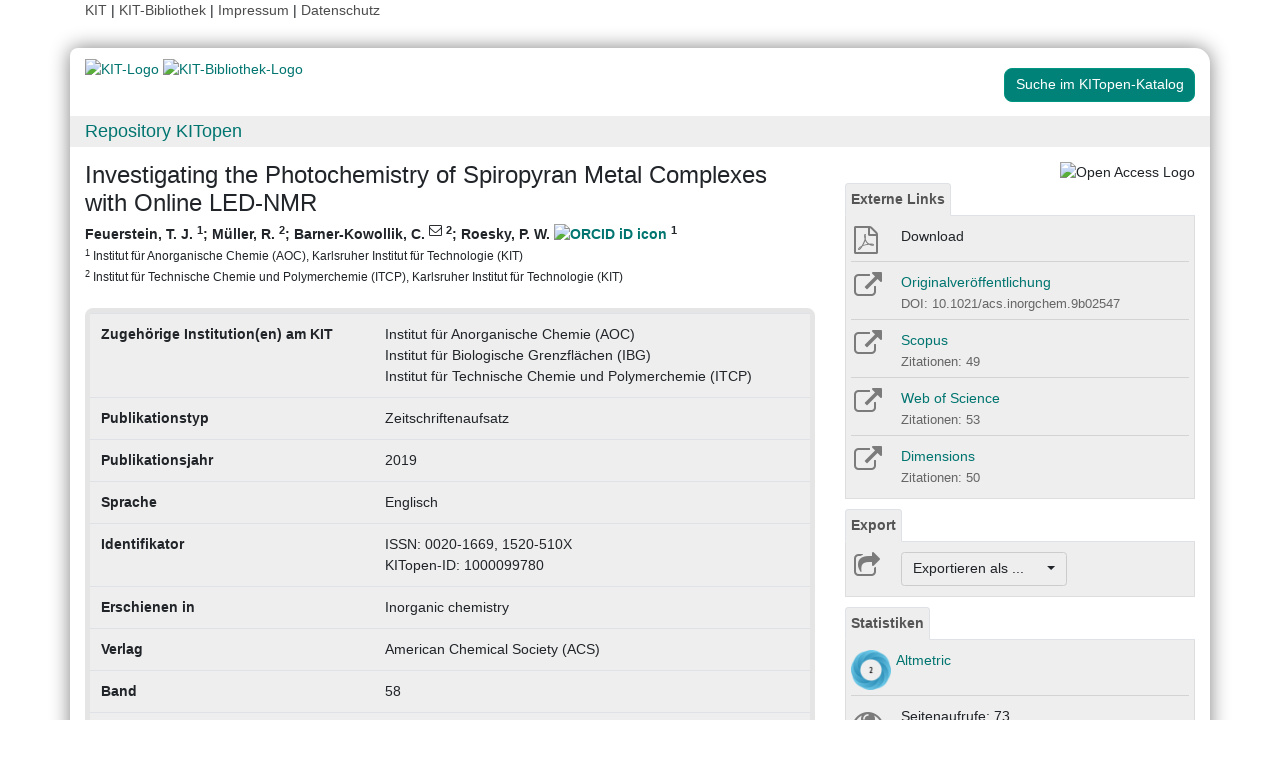

--- FILE ---
content_type: text/html; charset=UTF-8
request_url: https://publikationen.bibliothek.kit.edu/1000099780
body_size: 7500
content:
<!doctype html>
<html lang="de" style="font-size:14px;">
<head>
    <!-- Required meta tags -->
    <meta charset="utf-8">
    <meta name="viewport" content="width=device-width, initial-scale=1, shrink-to-fit=no">

    <!-- Bootstrap CSS -->
    <link rel="stylesheet" type="text/css" href="https://dbkit.bibliothek.kit.edu/css/bootstrap4.min.css"/>
    <!-- Font Awesome CSS -->
    <link rel="stylesheet" type="text/css" href="https://dbkit.bibliothek.kit.edu/css/font-awesome.min.css"/>
    <!-- kitopen css -->
    <link rel="stylesheet" type="text/css" href="https://dbkit.bibliothek.kit.edu/vv/css/kitopen.css"/>

    <title>Investigating the Photochemistry of Spiropyran Metal Complexes...</title>


        
                            <meta name="citation_title"
                                      content="Investigating the Photochemistry of Spiropyran Metal Complexes with Online LED-NMR">
                    <meta name="DC.title"
                                      content="Investigating the Photochemistry of Spiropyran Metal Complexes with Online LED-NMR">
                    <meta name="title"
                                            property="og:title"
                                      content="Investigating the Photochemistry of Spiropyran Metal Complexes with Online LED-NMR">
                    <meta name="citation_publication_date"
                                      content="2019">
                    <meta name="DC.issued"
                                      content="2019">
                    <meta name="publish_date"
                                            property="og:publish_date"
                                      content="2019">
                    <meta name="citation_doi"
                                      content="10.1021/acs.inorgchem.9b02547">
                    <meta name="DC.identifier"
                                      content="10.1021/acs.inorgchem.9b02547">
                    <meta name="citation_issn"
                                      content="0020-1669, 1520-510X">
                    <meta name="DC.identifier"
                                      content="0020-1669, 1520-510X">
                    <meta name="citation_journal_title"
                                      content="Inorganic chemistry">
                    <meta name="DC.relation.ispartof"
                                      content="Inorganic chemistry">
                    <meta name="citation_volume"
                                      content="58">
                    <meta name="DC.citation.volume"
                                      content="58">
                    <meta name="citation_issue"
                                      content="22">
                    <meta name="DC.citation.issue"
                                      content="22">
                    <meta name="author"
                                      content="Feuerstein, T. J.">
                    <meta name="DC.Creator"
                                      content="Feuerstein, T. J.">
                    <meta name="citation_author"
                                      content="Feuerstein, T. J.">
                    <meta name="citation_author_institution"
                                      content="Institut für Anorganische Chemie (AOC), Karlsruher Institut für Technologie (KIT)">
                    <meta name="author"
                                      content="M&uuml;ller, R.">
                    <meta name="DC.Creator"
                                      content="M&uuml;ller, R.">
                    <meta name="citation_author"
                                      content="M&uuml;ller, R.">
                    <meta name="citation_author_institution"
                                      content="Institut für Technische Chemie und Polymerchemie (ITCP), Karlsruher Institut für Technologie (KIT)">
                    <meta name="author"
                                      content="Barner-Kowollik, C.">
                    <meta name="DC.Creator"
                                      content="Barner-Kowollik, C.">
                    <meta name="citation_author"
                                      content="Barner-Kowollik, C.">
                    <meta name="citation_author_institution"
                                      content="Institut für Technische Chemie und Polymerchemie (ITCP), Karlsruher Institut für Technologie (KIT)">
                    <meta name="author"
                                      content="Roesky, P. W.">
                    <meta name="DC.Creator"
                                      content="Roesky, P. W.">
                    <meta name="citation_author"
                                      content="Roesky, P. W.">
                    <meta name="citation_author_institution"
                                      content="Institut für Anorganische Chemie (AOC), Karlsruher Institut für Technologie (KIT)">
                    <meta name="citation_firstpage"
                                      content="15479">
                    <meta name="DC.citation.spage"
                                      content="15479">
            

    <meta property="og:type" content="website"/>
    <meta property="fb:app_id" content="2263202380408891"/>

        <meta property="og:url" content="https://publikationen.bibliothek.kit.edu/1000099780"/>
            <meta property="og:logo" content="https://dbkit.bibliothek.kit.edu/vv/img/kitlogo.svg"/>
        

        
</head>

<body>

<div class="container" style="padding-bottom:20px">
    <div class="float-end">
        <a class="navlinks" href="https://kit.edu/" target="_blank" rel="noopener">KIT</a> |
        <a class="navlinks" href="https://www.bibliothek.kit.edu/" target="_blank" rel="noopener">KIT-Bibliothek </a> |
        <a class="navlinks" href="https://www.bibliothek.kit.edu/76.php" target="_blank" rel="noopener">Impressum</a> |
        <a class="navlinks" href="https://www.bibliothek.kit.edu/datenschutz.php" target="_blank" rel="noopener">Datenschutz</a>
    </div>
</div>

<div class="container"
     style="border-radius: 8px 15px 8px 15px; margin-top:0.5em;margin-bottom:5px;padding-bottom:10px;padding-top:10px;box-shadow: 0px 0px 20px grey;">


    <div class="row">

        <div class="col-12 col-md-9">
            <a href="https://www.kit.edu" target="_blank" rel="noopener">
                                    <img alt="KIT-Logo" src="https://dbkit.bibliothek.kit.edu/vv/img/kitlogo.svg" class="kitlogo" width="200" height="92" >
                            </a>
            <a href="https://www.bibliothek.kit.edu"
               target="_blank"
               rel="noopener"
            >
                <img alt="KIT-Bibliothek-Logo"
                     src="https://dbkit.bibliothek.kit.edu/vv/img/kitbib_header.png"
                     class="kitbiblogo"
                     style="overflow:hidden"
                     height="94px"
                     width="396"
                >

            </a>
        </div>


        <div class="col-12 text-center col-md-3">
                                        <a href="https://publikationen.bibliothek.kit.edu/#&recordid=KITSRCE1000099780" target="_blank" rel="nofollow noopener"
                   class="btn kitopenSearchButton"
                   style="background-color: rgb(0,130,120); color: #FFFFFF; border-color: #009682; border-radius: 8px;">
                    Suche im KITopen-Katalog
                </a>
            
        </div>
    </div>


        <div class="row">
        <div class="col-12 frameHeading">
            <h4 style="font-size:18px;margin-top:5px;margin-bottom:5px">
                <a href="//www.bibliothek.kit.edu/kitopen.php" rel="noopener"
                      style="vertical-align: middle;margin-left:15px">Repository KITopen</a>
            </h4>
        </div>
    </div>


        

<script src="https://dbkit.bibliothek.kit.edu/js/jquery.min.js"></script>
<script src="https://dbkit.bibliothek.kit.edu/js/popper.min.js"></script>
<script src="https://dbkit.bibliothek.kit.edu/js/bootstrap4.min.js"></script>
<script src="https://dbkit.bibliothek.kit.edu/vv/js/landingpage.js"></script>


<link rel="stylesheet" type="text/css" href="https://dbkit.bibliothek.kit.edu/vv/css/landingpage.css"/>


<div class="row">


    <div class="col-12 col-lg-8">
        <h1 id="landingpagetitle" class="latex">Investigating the Photochemistry of Spiropyran Metal Complexes with Online LED-NMR</h1>
        <div id="KIT_KITopen_allauthors"  
                            onclick="
                            let elemToShow = document.getElementById('KIT_KITopen_additionalauthors');
                            let points = document.getElementById('KIT_KITopen_authors_points');
                            if (!elemToShow) {return true;}
                            if(elemToShow.style.display === 'none'){
                                elemToShow.style.display='';
                                points.style.display='none';
                            } else{ 
                                elemToShow.style.display = 'none';
                                points.style.display = '';
                            }"
                            class="KIT_KITopen_authors"><span style="white-space: nowrap;">Feuerstein, T. J. <sup>1</sup></span>; <span style="white-space: nowrap;">M&uuml;ller, R. <sup>2</sup></span>; <span style="white-space: nowrap;">Barner-Kowollik, C. <i class="fa fa-envelope-o" title="Kor­res­pon­die­ren­de*r Autor*in"  style="font-size: 0.95rem; vertical-align:top;"></i> <sup>2</sup></span>; <span style="white-space: nowrap;">Roesky, P. W. <a href="https://orcid.org/0000-0002-0915-3893" target="_blank">
                        <img src="https://dbkit.bibliothek.kit.edu/vv/images/ORCIDiD_iconvector.svg" alt="ORCID iD icon" title="ORCID-Profil aufrufen (externer Link)" style="height: 15px;vertical-align:top"></a> <sup>1</sup></span><BR><span style="font-size:smaller;font-style:normal;font-weight: normal;"><sup>1</sup> Institut für Anorganische Chemie (AOC), Karlsruher Institut für Technologie (KIT)<BR><sup>2</sup> Institut für Technische Chemie und Polymerchemie (ITCP), Karlsruher Institut für Technologie (KIT)<BR></span></div>
        <br>

                
                
        <section class="abstract" id="landingpageabstract">
                                                        </section>

                <div id="KITopenButtonView-default" class="">
            <div id="KITopenButtonView">
                <!-- Button View Styling (for Primo and Landingpage) -->
<link rel="stylesheet" type="text/css" href="https://dbkit.bibliothek.kit.edu/vv/css/buttonview.css"/>



<script>
    function redirectURL(url) {
        window.open(url, '_blank');
    };

    function downloadOaDoi() {

        
        var url = "https://dbkit.bibliothek.kit.edu/api/v1/vv_veroeff/anonymous/oadoi_pdf_url?id=1000099780&locale=de";
        var id = "1000099780";
        
        //try ajax download:
        //beware, the call must be async:false, because firefox has a different behavior for window.open in async-calls
        $.ajax({
            type: 'GET',
            url: url,
            dataType: 'jsonp',
            timeout: 6000,
            async: false,
            success: function (data) {
                //check if everything went fine

                if (typeof (data) === 'object' && data.hasOwnProperty('pdf_url')) {

                    //when the data url is present redirect the user there
                    if (data.pdf_url !== null) {
                        // manipulate download link
                        window.location = data.pdf_url;
                    }
                    // if the pdf url is null there was likely an error
                    else {
                        alert('Es ist im Moment keine Open Access Version verfügbar. Bitte benutzen Sie stattdessen den Link zur "Originalveröffentlichung".');
                    }

                } else {
                    //show error
                    alert('Fehler beim holen der URL. Bitte versuchen Sie es später noch einmal oder benutzen Sie stattdessen den Link zur "Originalveröffentlichung".');
                }
            },
            error: function (data) {
                alert('Fehler beim Zugriff auf den oaDoi Service. Bitte versuchen Sie es später noch einmal');
                //show local error
            },
            //  jsonp: 'jsonp',
            data: {
                id: id,
            }

        });
    };

    function openShareOnMastodonForm() {
        $("#mastodon-instance-input").on("input", function() {
            $("#mastodon-instance-selection a").attr("href", "https://" + encodeURIComponent($(this).val()) + "/share?text=" + document.querySelector("#share-on-mastodon").getAttribute('data-link-text'))
        })
        $("#mastodon-instance-selection").show();
        $("#mastodon-instance-input").trigger("input").select();
    };

</script>


<!-- open access logo (first row) -->
<div style="float:right" id="buttons_oa_logo">
            <img alt="Open Access Logo" src="https://dbkit.bibliothek.kit.edu/vv/img/oa_logo_plos_transparent.svg" height="40" width="100">
    </div>
<br style="clear:both" id="buttons_oa_logo_empty_line"/>


 
 



 


         <div class="buttonTabPanel">


        <div class="panel-heading">
            <ul class="nav nav-tabs">
                <li class="nav-item"><a href="#" data-toggle="tab" class="nav-link active">Externe Links</a>
                </li>
            </ul>
        </div>

        <div class="container landingpage-panel-body" style="">


                            <div class="landingpage-panel-entry">

                    <div class="row">
                        <div class="col-2 iconcolumn">

                                    <span onclick="downloadOaDoi()">
                                        <i class="fa fa-file-pdf-o KITopen_buttonview_defaultIcon"
                                           style="cursor: pointer;" aria-hidden="true"></i>
                                    </span>

                        </div>
                        <div class="col-10">
                            <span onclick="downloadOaDoi()" class="downloadTextLink" title="">Download</span>


                        </div>
                    </div>

                </div>
            


                            <div class="landingpage-panel-entry">

                    <div class="row">
                        <div class="col-2 iconcolumn">

                            <a href="https://doi.org/10.1021/acs.inorgchem.9b02547" target="_blank" rel="noopener">
                                <i class="fa fa-external-link KITopen_buttonview_defaultIcon" aria-hidden="true"></i>
                            </a>

                        </div>
                        <div class="col-10">
                            <a href="https://doi.org/10.1021/acs.inorgchem.9b02547" class="downloadTextLink" title="" target="_blank"
                               rel="noopener">Originalveröffentlichung</a>
                            <br>
                            <span class="small_darkgrey_on_lightgrey">
                                        DOI: 10.1021/acs.inorgchem.9b02547
                                    </span>

                        </div>
                    </div>

                </div>
            

            
                            <div class="landingpage-panel-entry">
                    <div class="row">
                        <div class="col-2 iconcolumn">

                            <a href="https://www.scopus.com/record/display.uri?eid=2-s2.0-85074290848&amp;origin=resultslist" target="_blank" rel="noopener" title="Link zu Scopus">
                                <i class="fa fa-external-link KITopen_buttonview_defaultIcon" aria-hidden="true"></i>
                            </a>

                        </div>
                        <div class="col-10">
                                                        <a href="https://www.scopus.com/record/display.uri?eid=2-s2.0-85074290848&amp;origin=resultslist" class="downloadTextLink" target="_blank"
                               rel="noopener"> Scopus</a>
                                                                                        <br>
                                <span class="small_darkgrey_on_lightgrey">
                                            Zitationen: 49
                                        </span>
                            
                        </div>
                    </div>

                </div>
             
            
                            <div class="landingpage-panel-entry">
                    <div class="row">
                        <div class="col-2 iconcolumn">

                            <a href="https://www.webofscience.com/wos/woscc/full-record/WOS:000498288300053" target="_blank" rel="noopener" title="Link zu Web of Science">
                                <i class="fa fa-external-link KITopen_buttonview_defaultIcon" aria-hidden="true"></i>
                            </a>

                        </div>
                        <div class="col-10">
                            <a href="https://www.webofscience.com/wos/woscc/full-record/WOS:000498288300053" class="downloadTextLink" title="" target="_blank"
                               rel="noopener">Web of Science</a>

                                                            <br>
                                <span class="small_darkgrey_on_lightgrey">
                                            Zitationen: 53
                                        </span>
                            
                        </div>
                    </div>
                </div>
             

            
                            <div class="landingpage-panel-entry">
                    <div class="row">
                        <div class="col-2 iconcolumn">

                            <a href="https://badge.dimensions.ai/details/id/pub.1122117034" target="_blank" rel="noopener"
                               title="Link zu Dimensions">
                                <i class="fa fa-external-link KITopen_buttonview_defaultIcon" aria-hidden="true"></i>
                            </a>

                        </div>
                        <div class="col-10">
                            <a href="https://badge.dimensions.ai/details/id/pub.1122117034" class="downloadTextLink" title="" target="_blank"
                               rel="noopener">Dimensions</a>

                                                            <br>
                                <span class="small_darkgrey_on_lightgrey">
                                            Zitationen: 50
                                        </span>
                            
                        </div>
                    </div>
                </div>
             
            
             

        </div>     </div>
    



<div class="buttonTabPanel">


    <div class="panel-heading">
        <ul class="nav nav-tabs">
            <li class="nav-item"><a href="#" data-toggle="tab" class="nav-link active">Export</a></li>
        </ul>
    </div>

    <div class="container landingpage-panel-body" style="">


        <div class="landingpage-panel-entry">
            <div class="row">
                <div class="col-2 iconcolumn">
                    <i class="fa fa-share-square-o KITopen_buttonview_defaultIcon" aria-hidden="true"></i>
                </div>
                <div class="col-10">

                    
                    <div class="dropdown">
                        <button class="btn dropdown-toggle" style="background-color:#eee;border-color: #ccc"
                                type="button"
                                id="dropdownMenu1" data-toggle="dropdown" aria-haspopup="true" aria-expanded="false">
                            Exportieren als ...&nbsp;&nbsp;&nbsp;&nbsp;
                            <span class="caret"></span>
                        </button>
                        <div class="dropdown-menu" aria-labelledby="dropdownMenu1" style="height:auto">
                            <a class="dropdown-item"
                               href="https://publikationen.bibliothek.kit.edu/publikationslisten/get.php?id=1000099780&format=bibtex">BibTeX
                                (UTF-8)</a>
                            <a class="dropdown-item"
                               href="https://publikationen.bibliothek.kit.edu/publikationslisten/get.php?id=1000099780&format=bibtex_ascii">BibTeX
                                (ASCII)</a>
                            <a class="dropdown-item"
                               href="https://publikationen.bibliothek.kit.edu/publikationslisten/get.php?id=1000099780&format=endnote_refer">EndNote/Refer
                                (.enw)</a>
                            <a class="dropdown-item"
                               href="https://publikationen.bibliothek.kit.edu/publikationslisten/get.php?id=1000099780&format=ris">RIS</a>
                            <a class="dropdown-item"
                               href="https://publikationen.bibliothek.kit.edu/publikationslisten/get.php?id=1000099780&format=csl_json">CSL-JSON</a>
                            <a class="dropdown-item"
                               href="https://publikationen.bibliothek.kit.edu/publikationslisten/get.php?id=1000099780&format=isi">ISI</a>
                        </div>
                    </div>
                </div>
            </div>
        </div>
    </div> </div> 





<div id="kit-statistics-panel" class="buttonTabPanel" style="display:none">


    <div class="panel-heading">
        <ul class="nav nav-tabs">
            <li class="nav-item"><a href="#" data-toggle="tab" class="nav-link active">Statistiken</a></li>
        </ul>
    </div>

    <div id="kit-statistics-panel-container" class="container-fluid landingpage-panel-body">


        
                            <script>
                if (document.getElementById("kit-statistics-panel")) {
                    document.getElementById("kit-statistics-panel").style.display = "block";
                }
                if (document.getElementById("kit-pageViews-row")) {
                    document.getElementById("kit-pageViews-row").style.display = "block";
                }
            </script>
            <div id="kit-pageViews-row" class="landingpage-panel-entry">
                <div class="row">
                    <div class="col-2 iconcolumn">
                        <i class="fa fa-eye KITopen_buttonview_defaultIcon" aria-hidden="true"></i>
                    </div>
                    <div class="col-10">
                        Seitenaufrufe: 73
                                                    <br>
                            <span class="small_darkgrey_on_lightgrey"> seit 21.11.2019 </span>
                                            </div>
                </div>

            </div>
        
                

    </div> </div> 



    



<div id="kit-coverimage-panel" class="buttonTabPanel"
     style="display:none;text-align: center;padding-top:10px;">


    
    

</div> 

<div class="buttonTabPanel landingpageSharePanel" style="padding-top:10px;text-decoration:none">

    <a href="mailto:?subject=Investigating%20the%20Photochemistry%20of%20Spiropyran%20Metal%20Complexes%20with%20Online%20LED-NMR&body=https%3A%2F%2Fpublikationen.bibliothek.kit.edu%2F1000099780"
       title="Per E-Mail teilen"
    >
        
            <svg xmlns="http://www.w3.org/2000/svg" viewBox="0 0 448 512" style="height:2rem">
                <!--! Font Awesome Free 6.4.2 by @fontawesome - https://fontawesome.com License - https://fontawesome.com/license (Commercial License) Copyright 2023 Fonticons, Inc. -->
                <style>svg {
                        fill: #7b7b7b
                    }</style>
                <path d="M400 32H48C21.49 32 0 53.49 0 80v352c0 26.51 21.49 48 48 48h352c26.51 0 48-21.49 48-48V80c0-26.51-21.49-48-48-48zM178.117 262.104C87.429 196.287 88.353 196.121 64 177.167V152c0-13.255 10.745-24 24-24h272c13.255 0 24 10.745 24 24v25.167c-24.371 18.969-23.434 19.124-114.117 84.938-10.5 7.655-31.392 26.12-45.883 25.894-14.503.218-35.367-18.227-45.883-25.895zM384 217.775V360c0 13.255-10.745 24-24 24H88c-13.255 0-24-10.745-24-24V217.775c13.958 10.794 33.329 25.236 95.303 70.214 14.162 10.341 37.975 32.145 64.694 32.01 26.887.134 51.037-22.041 64.72-32.025 61.958-44.965 81.325-59.406 95.283-70.199z"/>
            </svg>
        
    </a>

    <a href="https://www.linkedin.com/sharing/share-offsite/?url=https%3A%2F%2Fpublikationen.bibliothek.kit.edu%2F1000099780"
       title="Auf LinkedIn teilen"
       target="_blank"
       rel="noopener"
       style="padding: 0px  10px 0px  10px;">
        
            <svg xmlns="http://www.w3.org/2000/svg" viewBox="0 0 448 512" style="height:2rem">
                <!--!Font Awesome Free 6.7.2 by @fontawesome - https://fontawesome.com License - https://fontawesome.com/license/free Copyright 2025 Fonticons, Inc.-->
                <style>svg {
                        fill: #7b7b7b
                    }</style>
                <path d="M416 32H31.9C14.3 32 0 46.5 0 64.3v383.4C0 465.5 14.3 480 31.9 480H416c17.6 0 32-14.5 32-32.3V64.3c0-17.8-14.4-32.3-32-32.3zM135.4 416H69V202.2h66.5V416zm-33.2-243c-21.3 0-38.5-17.3-38.5-38.5S80.9 96 102.2 96c21.2 0 38.5 17.3 38.5 38.5 0 21.3-17.2 38.5-38.5 38.5zm282.1 243h-66.4V312c0-24.8-.5-56.7-34.5-56.7-34.6 0-39.9 27-39.9 54.9V416h-66.4V202.2h63.7v29.2h.9c8.9-16.8 30.6-34.5 62.9-34.5 67.2 0 79.7 44.3 79.7 101.9V416z"/>
            </svg>
        
    </a>

    <a href="https://bsky.app/intent/compose?text=Investigating%20the%20Photochemistry%20of%20Spiropyran%20Metal%20Complexes%20with%20Online%20LED-NMR+https%3A%2F%2Fpublikationen.bibliothek.kit.edu%2F1000099780"
       title="Auf Bluesky teilen"
       target="_blank"
       rel="noopener"
       style="padding: 0px  10px 0px  0px;">

        
        <svg xmlns="http://www.w3.org/2000/svg" viewBox="0 0 448 512" style="height:2rem">
            <style>svg {
                    fill: #7b7b7b
                }</style>
            <svg xmlns="http://www.w3.org/2000/svg" viewBox="0 0 448 512">
                <!--!Font Awesome Free 6.7.2 by @fontawesome - https://fontawesome.com License - https://fontawesome.com/license/free Copyright 2025 Fonticons, Inc.-->
                <path d="M64 32C28.7 32 0 60.7 0 96L0 416c0 35.3 28.7 64 64 64l320 0c35.3 0 64-28.7 64-64l0-320c0-35.3-28.7-64-64-64L64 32zM224 247.4c14.5-30 54-85.8 90.7-113.3c26.5-19.9 69.3-35.2 69.3 13.7c0 9.8-5.6 82.1-8.9 93.8c-11.4 40.8-53 51.2-90 44.9c64.7 11 81.2 47.5 45.6 84c-67.5 69.3-97-17.4-104.6-39.6c0 0 0 0 0 0l-.3-.9c-.9-2.6-1.4-4.1-1.8-4.1s-.9 1.5-1.8 4.1c-.1 .3-.2 .6-.3 .9c0 0 0 0 0 0c-7.6 22.2-37.1 108.8-104.6 39.6c-35.5-36.5-19.1-73 45.6-84c-37 6.3-78.6-4.1-90-44.9c-3.3-11.7-8.9-84-8.9-93.8c0-48.9 42.9-33.5 69.3-13.7c36.7 27.5 76.2 83.4 90.7 113.3z"/>
            </svg> 
    </a>

    <a href="#"
       id="share-on-mastodon"
       data-link-text="Investigating%20the%20Photochemistry%20of%20Spiropyran%20Metal%20Complexes%20with%20Online%20LED-NMR+https%3A%2F%2Fpublikationen.bibliothek.kit.edu%2F1000099780"
       title="Auf Mastodon teilen"
       onclick="openShareOnMastodonForm();return false;">
        
        <svg xmlns="http://www.w3.org/2000/svg" viewBox="0 0 448 512" style="height:2rem">
            <style>svg {
                    fill: #7b7b7b
                }</style>
            <svg xmlns="http://www.w3.org/2000/svg" viewBox="0 0 448 512">
                <!--!Font Awesome Free 6.7.2 by @fontawesome - https://fontawesome.com License - https://fontawesome.com/license/free Copyright 2025 Fonticons, Inc.-->
                <path d="M433 179.1c0-97.2-63.7-125.7-63.7-125.7-62.5-28.7-228.6-28.4-290.5 0 0 0-63.7 28.5-63.7 125.7 0 115.7-6.6 259.4 105.6 289.1 40.5 10.7 75.3 13 103.3 11.4 50.8-2.8 79.3-18.1 79.3-18.1l-1.7-36.9s-36.3 11.4-77.1 10.1c-40.4-1.4-83-4.4-89.6-54a102.5 102.5 0 0 1 -.9-13.9c85.6 20.9 158.7 9.1 178.8 6.7 56.1-6.7 105-41.3 111.2-72.9 9.8-49.8 9-121.5 9-121.5zm-75.1 125.2h-46.6v-114.2c0-49.7-64-51.6-64 6.9v62.5h-46.3V197c0-58.5-64-56.6-64-6.9v114.2H90.2c0-122.1-5.2-147.9 18.4-175 25.9-28.9 79.8-30.8 103.8 6.1l11.6 19.5 11.6-19.5c24.1-37.1 78.1-34.8 103.8-6.1 23.7 27.3 18.4 53 18.4 175z"/>
            </svg>
            
    </a>
    <div id="mastodon-instance-selection" style="display: none; padding: 0.5rem 0px">
        <label for="mastodon-instance-input">auf</label>
        <div class="input-group">
            <input id="mastodon-instance-input" type="text" class="form-control" value="mastodon.social"
                   style="width:10rem;flex:none">
            <span class="input-group-btn">
            <a class="" href="#" target="_blank">
            <i class="fa fa-arrow-circle-right" style="
                font-size: 2rem;
                padding-left: 0.5rem;
                color: var(--secondary);">

            </i>
            </a>
             </span>
        </div>
    </div>


</div>

    <script>

                //send async ajax request to get the image from the local server
                var requestURL = "https://dbkit.bibliothek.kit.edu/api/v1/vv_veroeff/anonymous/altmetric_badge?doi=10.1021/acs.inorgchem.9b02547&locale=de";
                $.ajax({
                    url: requestURL,
                    dataType: "html"       
                }).done(function(data, textStatus, jqXHR ) {

                            if (typeof data === "string" && data.length > 0) {
                                $(data).prependTo("#kit-statistics-panel-container");
                                //display the whole panel:
                                $("#kit-statistics-panel").css("display", "inline");
                            }
                        });
        </script>

            </div>
        </div>



                <div style="background-color: #EEE;border-radius: 8px 8px 8px 8px; border:5px solid #e5e5e5;">
            <table class="table">
                                                            <tr>
                            <td><b>Zugehörige Institution(en) am KIT</b></td>
                            <td class="dont-break-out">Institut für Anorganische Chemie (AOC)<BR>Institut für Biologische Grenzflächen (IBG)<BR>Institut für Technische Chemie und Polymerchemie (ITCP)</td>
                        </tr>
                                                                                <tr>
                            <td><b>Publikationstyp</b></td>
                            <td class="dont-break-out">Zeitschriftenaufsatz</td>
                        </tr>
                                                                                <tr>
                            <td><b>Publikationsjahr</b></td>
                            <td class="dont-break-out">2019</td>
                        </tr>
                                                                                                                                                                                                                                <tr>
                            <td><b>Sprache</b></td>
                            <td class="dont-break-out">Englisch </td>
                        </tr>
                                                                                                                    <tr>
                            <td><b>Identifikator</b></td>
                            <td class="dont-break-out">ISSN: 0020-1669, 1520-510X<br />
KITopen-ID: 1000099780</td>
                        </tr>
                                                                                                                                                        <tr>
                            <td><b>Erschienen in</b></td>
                            <td class="dont-break-out">Inorganic chemistry</td>
                        </tr>
                                                                                                                                                        <tr>
                            <td><b>Verlag</b></td>
                            <td class="dont-break-out">American Chemical Society (ACS)</td>
                        </tr>
                                                                                                                    <tr>
                            <td><b>Band</b></td>
                            <td class="dont-break-out">58</td>
                        </tr>
                                                                                <tr>
                            <td><b>Heft</b></td>
                            <td class="dont-break-out">22</td>
                        </tr>
                                                                                <tr>
                            <td><b>Seiten</b></td>
                            <td class="dont-break-out">15479-15486</td>
                        </tr>
                                                                                                                                                                                                                                                                                                                                                                                                                                                                                                                                                                    <tr>
                            <td><b>Vorab online veröffentlicht am</b></td>
                            <td class="dont-break-out">26.10.2019</td>
                        </tr>
                                                                                                                                                                                                                                <tr>
                            <td><b>Nachgewiesen in</b></td>
                            <td class="dont-break-out"><a href="https://openalex.org/W2981770114" target="_blank">OpenAlex</a><br><a href="https://www.webofscience.com/wos/woscc/full-record/WOS:000498288300053" target="_blank">Web of Science</a><br><a href="https://badge.dimensions.ai/details/id/pub.1122117034" target="_blank">Dimensions</a><br><a href="https://www.scopus.com/record/display.uri?eid=2-s2.0-85074290848&origin=resultslist" target="_blank">Scopus</a><br></td>
                        </tr>
                                                                                                                                                                                                                                                                                                                                    
            </table>
        </div>

    </div>

    <div id="KITopenButtonView-lg" class="d-none d-lg-block col-lg-4">
    </div>

</div>


<script>
    window.MathJax = {
        startup: {
            elements: document.querySelectorAll(
                '#landingpagetitle,#landingpageabstract, #kitopen_field_relationen_in_kitopen'
            )
        },
        tex: {
            packages: ['base', 'ams', 'physics', 'noerrors', 'noundefined'],
            inlineMath: [['$', '$'], ['\\(', '\\)']],
            processEnvironments: false,
        },
        noundefined: {
            color: ''
        }
    };
</script>

<script src="https://dbkit.bibliothek.kit.edu/mathjax/tex-chtml-full.js"></script>



</div>

<div class="container">
    <div class="row">
        <div class="col">
            <span class="small">KIT – Die Universität in der Helmholtz-Gemeinschaft</span>
        </div>
        <div class="col">
                            <span class="small float-end">KITopen Landing Page</span>
                    </div>

    </div>
</div>

</body>
</html>


--- FILE ---
content_type: text/html; charset=utf-8
request_url: https://dbkit.bibliothek.kit.edu/api/v1/vv_veroeff/anonymous/altmetric_badge?doi=10.1021/acs.inorgchem.9b02547&locale=de
body_size: 102153
content:
<div id="kit-altmetrics-row"
     class="row-fluid col-lg-12 landingpage-panel-entry"
     style="display: block;"
>
    <div class="row">
        <div class="col-xs-2" style="padding-left: 0; padding-right: 0; width: 40px">
            <div id="kit-altmetrics-link">
                <a target="_blank"
                   href="https://www.altmetric.com/details.php?citation_id=69356681"
                   style="display:inline-block;"
                   rel="noopener"
                >
                                            <img src="[data-uri]"
                             alt="Article has an altmetric score of 2"
                             width="40"
                             height="40"
                             style="border: 0; margin: 0; max-width: none;"
                        >
                                    </a>
            </div>
        </div>
        <div class="col-xs-10" style="padding-left: 5px; height: 40px;">
            <a id="kit-altmetrics-link-text"
               href="https://www.altmetric.com/details.php?citation_id=69356681"
               class="downloadTextLink kitopen_centered_buttontext"
               title="View record in Altmetric."
               target="_blank" rel="noopener">
                Altmetric
            </a>
        </div>
    </div>
</div>
